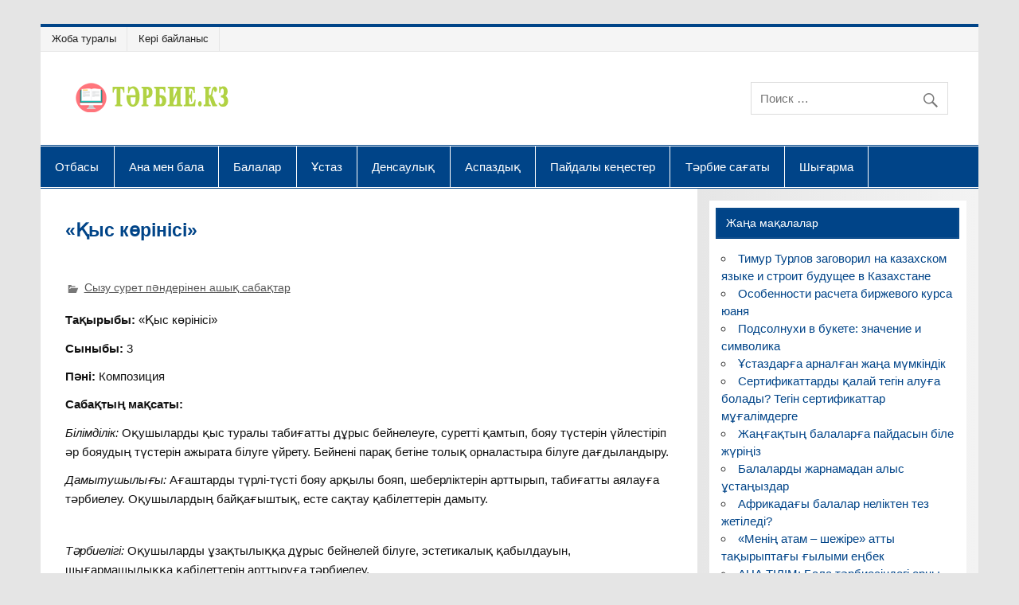

--- FILE ---
content_type: text/html; charset=UTF-8
request_url: https://www.tarbie.kz/32724
body_size: 14072
content:
<!DOCTYPE html><html lang="ru-RU"><head><meta charset="UTF-8" /><meta name="viewport" content="width=device-width, initial-scale=1, user-scalable=1, shrink-to-fit=no"><link rel="profile" href="http://gmpg.org/xfn/11" /><link rel="pingback" href="https://www.tarbie.kz/xmlrpc.php" /><meta name='robots' content='index, follow, max-image-preview:large, max-snippet:-1, max-video-preview:-1' /><link media="all" href="https://www.tarbie.kz/wp-content/cache/autoptimize/css/autoptimize_1f56ea519d0af9f18ab540b5ca0706de.css" rel="stylesheet"><title>🙋️ «Қыс көрінісі» - Тәрбие.kz</title><meta name="description" content="Тақырыбы: «Қыс көрінісі» Сыныбы: 3 Пәні: Композиция Сабақтың мақсаты: Білімділік: Оқушыларды қыс туралы табиғатты дұрыс бейнелеуге, суретті қамтып, бояу" /><link rel="canonical" href="https://www.tarbie.kz/32724" /><meta property="og:locale" content="ru_RU" /><meta property="og:type" content="article" /><meta property="og:title" content="«Қыс көрінісі» - Тәрбие.kz" /><meta property="og:description" content="Тақырыбы: «Қыс көрінісі» Сыныбы: 3 Пәні: Композиция Сабақтың мақсаты: Білімділік: Оқушыларды қыс туралы табиғатты дұрыс бейнелеуге, суретті қамтып, бояу" /><meta property="og:url" content="https://www.tarbie.kz/32724" /><meta property="og:site_name" content="Тәрбие.kz" /><meta property="article:published_time" content="2015-08-26T09:12:43+00:00" /><meta name="author" content="admin" /><meta name="twitter:card" content="summary_large_image" /><meta name="twitter:label1" content="Написано автором" /><meta name="twitter:data1" content="admin" /> <script type="application/ld+json" class="yoast-schema-graph">{"@context":"https://schema.org","@graph":[{"@type":"Article","@id":"https://www.tarbie.kz/32724#article","isPartOf":{"@id":"https://www.tarbie.kz/32724"},"author":{"name":"admin","@id":"https://www.tarbie.kz/#/schema/person/bf9fe67520b2d1e6298aaacd54229a68"},"headline":"«Қыс көрінісі»","datePublished":"2015-08-26T09:12:43+00:00","mainEntityOfPage":{"@id":"https://www.tarbie.kz/32724"},"wordCount":733,"publisher":{"@id":"https://www.tarbie.kz/#organization"},"articleSection":["Сызу сурет пәндерінен ашық сабақтар"],"inLanguage":"ru-RU"},{"@type":"WebPage","@id":"https://www.tarbie.kz/32724","url":"https://www.tarbie.kz/32724","name":"«Қыс көрінісі» - Тәрбие.kz","isPartOf":{"@id":"https://www.tarbie.kz/#website"},"datePublished":"2015-08-26T09:12:43+00:00","description":"Тақырыбы: «Қыс көрінісі» Сыныбы: 3 Пәні: Композиция Сабақтың мақсаты: Білімділік: Оқушыларды қыс туралы табиғатты дұрыс бейнелеуге, суретті қамтып, бояу","breadcrumb":{"@id":"https://www.tarbie.kz/32724#breadcrumb"},"inLanguage":"ru-RU","potentialAction":[{"@type":"ReadAction","target":["https://www.tarbie.kz/32724"]}]},{"@type":"BreadcrumbList","@id":"https://www.tarbie.kz/32724#breadcrumb","itemListElement":[{"@type":"ListItem","position":1,"name":"Главная страница","item":"https://www.tarbie.kz/"},{"@type":"ListItem","position":2,"name":"Барлық жазбалар","item":"https://www.tarbie.kz/zhazba"},{"@type":"ListItem","position":3,"name":"«Қыс көрінісі»"}]},{"@type":"WebSite","@id":"https://www.tarbie.kz/#website","url":"https://www.tarbie.kz/","name":"Тәрбие.kz","description":"Қазақстанның педагогикалық журналы","publisher":{"@id":"https://www.tarbie.kz/#organization"},"potentialAction":[{"@type":"SearchAction","target":{"@type":"EntryPoint","urlTemplate":"https://www.tarbie.kz/?s={search_term_string}"},"query-input":{"@type":"PropertyValueSpecification","valueRequired":true,"valueName":"search_term_string"}}],"inLanguage":"ru-RU"},{"@type":"Organization","@id":"https://www.tarbie.kz/#organization","name":"Тәрбие.kz","url":"https://www.tarbie.kz/","logo":{"@type":"ImageObject","inLanguage":"ru-RU","@id":"https://www.tarbie.kz/#/schema/logo/image/","url":"https://www.tarbie.kz/wp-content/uploads/2017/06/log1.png","contentUrl":"https://www.tarbie.kz/wp-content/uploads/2017/06/log1.png","width":200,"height":40,"caption":"Тәрбие.kz"},"image":{"@id":"https://www.tarbie.kz/#/schema/logo/image/"}},{"@type":"Person","@id":"https://www.tarbie.kz/#/schema/person/bf9fe67520b2d1e6298aaacd54229a68","name":"admin","url":"https://www.tarbie.kz/author/admin"}]}</script>  <script type="text/javascript" src="https://www.tarbie.kz/wp-includes/js/jquery/jquery.min.js" id="jquery-core-js"></script> <script type="text/javascript" id="jquery-js-after">jQuery(document).ready(function() {
	jQuery(".c0720d31ace3803893387ac52eddb93f").click(function() {
		jQuery.post(
			"https://www.tarbie.kz/wp-admin/admin-ajax.php", {
				"action": "quick_adsense_onpost_ad_click",
				"quick_adsense_onpost_ad_index": jQuery(this).attr("data-index"),
				"quick_adsense_nonce": "001a83e0b1",
			}, function(response) { }
		);
	});
});</script> <!--[if lt IE 9]> <script type="text/javascript" src="https://www.tarbie.kz/wp-content/themes/smartline-lite/js/html5shiv.min.js" id="html5shiv-js"></script> <![endif]--> <script type="text/javascript" id="smartline-lite-jquery-frontpage_slider-js-extra">var smartline_slider_params = {"animation":"horizontal","speed":"7000"};</script> <script type="text/javascript" id="smartline-lite-jquery-navigation-js-extra">var smartline_menu_title = "\u041c\u0435\u043d\u044e";</script>  <script>window.yaContextCb=window.yaContextCb||[]</script> <script src="https://yandex.ru/ads/system/context.js" async></script><link rel="icon" href="https://www.tarbie.kz/wp-content/uploads/2018/03/cropped-icon_step_3-0-1-32x32.png" sizes="32x32" /><link rel="icon" href="https://www.tarbie.kz/wp-content/uploads/2018/03/cropped-icon_step_3-0-1-192x192.png" sizes="192x192" /><link rel="apple-touch-icon" href="https://www.tarbie.kz/wp-content/uploads/2018/03/cropped-icon_step_3-0-1-180x180.png" /><meta name="msapplication-TileImage" content="https://www.tarbie.kz/wp-content/uploads/2018/03/cropped-icon_step_3-0-1-270x270.png" /></head><body class="post-template-default single single-post postid-32724 single-format-standard wp-custom-logo"><div id="wrapper" class="hfeed" itemscope itemtype="https://schema.org/WebSite"><meta itemprop="url" content="https://www.tarbie.kz/32724"/><div id="header-wrap"><nav id="topnav" class="clearfix" role="navigation"><ul id="topnav-menu" class="top-navigation-menu"><li id="menu-item-35994" class="menu-item menu-item-type-post_type menu-item-object-page menu-item-35994"><a href="https://www.tarbie.kz/about">Жоба туралы</a></li><li id="menu-item-35995" class="menu-item menu-item-type-post_type menu-item-object-page menu-item-35995"><a href="https://www.tarbie.kz/keri-baylanys">Кері байланыс</a></li></ul></nav><header id="header" class="clearfix" role="banner"><div id="logo" class="clearfix"> <a href="https://www.tarbie.kz/" class="custom-logo-link" rel="home"><img width="200" height="40" src="https://www.tarbie.kz/wp-content/uploads/2017/06/log1.png" class="custom-logo" alt="Тәрбие.kz" decoding="async" /></a></div><div id="header-content" class="clearfix"><div id="header-search"><form role="search" method="get" class="search-form" action="https://www.tarbie.kz/"   itemprop="potentialAction" itemscope itemtype="https://schema.org/SearchAction"> <label> <span class="screen-reader-text">Поиск для:</span><meta itemprop="target" content="https://www.tarbie.kz/?s={s}"/> <input  itemprop="query-input"  type="search" class="search-field" placeholder="Поиск &hellip;" value="" name="s"> </label> <button type="submit" class="search-submit"> <span class="genericon-search"></span> </button></form></div></div></header></div><div id="navi-wrap"><nav id="mainnav" class="clearfix" role="navigation"><ul id="mainnav-menu" class="main-navigation-menu"><li id="menu-item-36128" class="menu-item menu-item-type-taxonomy menu-item-object-category menu-item-36128"><a href="https://www.tarbie.kz/category/otbasi">Отбасы</a></li><li id="menu-item-35633" class="menu-item menu-item-type-taxonomy menu-item-object-category menu-item-35633"><a href="https://www.tarbie.kz/category/ana-bala">Ана мен бала</a></li><li id="menu-item-36481" class="menu-item menu-item-type-taxonomy menu-item-object-category menu-item-36481"><a href="https://www.tarbie.kz/category/bala">Балалар</a></li><li id="menu-item-36522" class="menu-item menu-item-type-taxonomy menu-item-object-category menu-item-36522"><a href="https://www.tarbie.kz/category/ustaz">Ұстаз</a></li><li id="menu-item-36468" class="menu-item menu-item-type-taxonomy menu-item-object-category menu-item-36468"><a href="https://www.tarbie.kz/category/densaulyk">Денсаулық</a></li><li id="menu-item-36469" class="menu-item menu-item-type-taxonomy menu-item-object-category menu-item-36469"><a href="https://www.tarbie.kz/category/aspaz">Аспаздық</a></li><li id="menu-item-35991" class="menu-item menu-item-type-taxonomy menu-item-object-category menu-item-35991"><a href="https://www.tarbie.kz/category/articles">Пайдалы кеңестер</a></li><li id="menu-item-37611" class="menu-item menu-item-type-taxonomy menu-item-object-category menu-item-37611"><a href="https://www.tarbie.kz/category/terbie-sagaty">Тәрбие сағаты</a></li><li id="menu-item-37612" class="menu-item menu-item-type-taxonomy menu-item-object-category menu-item-37612"><a href="https://www.tarbie.kz/category/shygarma">Шығарма</a></li></ul></nav></div><div id="wrap" class="clearfix"><section id="content" class="primary" role="main"><article id="post-32724" class="post-32724 post type-post status-publish format-standard hentry category-syzu-suret-penderinen-ashyk-sabaktar"><h1 class="entry-title post-title">«Қыс көрінісі»</h1><div class="adv2"><div id="yandex_rtb_R-A-17667825-1"></div> <script>window.yaContextCb.push(()=>{
            Ya.Context.AdvManager.render({
                "blockId": "R-A-17667825-1",
                "renderTo": "yandex_rtb_R-A-17667825-1"
            })
        })</script> <div id="yandex_rtb_R-A-17667825-2"></div> <script>window.yaContextCb.push(()=>{
            Ya.Context.AdvManager.render({
                "blockId": "R-A-17667825-2",
                "renderTo": "yandex_rtb_R-A-17667825-2"
            })
        })</script> </div><div class="entry-meta postmeta"> <span class="meta-category"> <a href="https://www.tarbie.kz/category/syzu-suret-penderinen-ashyk-sabaktar" rel="category tag">Сызу сурет пәндерінен ашық сабақтар</a> </span></div><div class="entry clearfix"><p><strong>Тақырыбы: </strong>«Қыс көрінісі»</p><p><strong>Сыныбы:</strong> 3</p><p><strong>Пәні:</strong> Композиция</p><p><strong>Сабақтың мақсаты:</strong></p><p><em>Білімділік: </em>Оқушыларды қыс туралы табиғатты дұрыс бейнелеуге, суретті қамтып, бояу түстерін үйлестіріп әр бояудың түстерін ажырата білуге үйрету. Бейнені парақ бетіне толық орналастыра білуге дағдыландыру.</p><p><em>Дамытушылығы: </em>Ағаштарды түрлі-түсті бояу арқылы бояп, шеберліктерін арттырып, табиғатты аялауға тәрбиелеу. Оқушылардың байқағыштық, есте сақтау қабілеттерін дамыту.</p><div class="adv2"></div><p><em>Тәрбиелігі: </em>Оқушыларды ұзақтылыққа дұрыс бейнелей білуге, эстетикалық қабылдауын, шығармашылыққа қабілеттерін арттыруға тәрбиелеу.</p><p><strong>Сабақтың түрі:</strong> аралас сабақ</p><p><strong>Сабақтың әдісі:</strong> сұрақ-жауап, практикалық жұмыс, жұмбақ шешу, венн диаграммасы, ойын.</p><div class="adv2"></div><p><strong>Пәнаралық байланыс:</strong> еңбекке баулу, сызу, әдебиет.</p><p><strong> Сабақтың  көрнекілігі:</strong> Сабақ тақырыбы, төрт кезеңдік сурет салу үлгісі, сабақ ұраны, шырша, ойыншықтар, есіңде сақта ережесі, сұрақ жасырылған конверт.</p><p><strong>Сабаққа қажетті құралдар:</strong> А3 формат,гуашь, акварель бояуы, қылқалам, қарындаш, т.б.</p><div class="adv2"></div><p><strong> Сабақтың барысы:</strong></p><p>І. Ұйымдастыру бөлімі</p><p>ІІ.  Жаңа сабаққа даярлық</p><p>ІІІ.  Жаңа сабақ</p><ol><li>Қорытынды</li><li>Бағалау.</li></ol><p><strong>І. Ұйымдастыру бөлімі:</strong></p><p>Оқушылармен амандасу, сабаққа дайындау, құрал-жабдықтарын алдырып, сабақта жоқ оқушыларды түгелдеу. Оқушылардың назарын жаңа сабаққа ааудару.</p><div class="adv2"></div><p><strong>ІІ.  Жаңа сабаққа даярлық:</strong></p><p>Оқушылар біздің бүгінгі сабағымыздың ұраны: «Жылдың әр мезгілі өзінше тамаша!». Олай болса, қане бәріміз мына шыршаның қасында тұрған конвертке назар аударып, ішіндегі шартты оқып шығайық. Мұнда былай жазылған: «Жердегі жатқан шырша ойыншықтарымен, жұмбақты шеше отырып безендіру керек».</p><ol><li>Шелек қалпақ басында, сәбіз екен танауы.</li></ol><p>Қыста қардан туатын, тауып көрші сен оны. (Аққала)</p><div class="adv2"></div><ol start="2"><li>Қолы менен қаламы жоқ, бірақ сурет салады көп. (Аяз)</li><li>Қоймасын қыс атқарып, жерді жапты ақ мамық. (Қар)</li><li>Зулап түсіп төменге, шықпас менсіз төбеге. (Шана)</li><li>Қыста шыны боп қатады, жылыда су боп жатады. (Мұз)</li><li>Әуеде ақ мамық қалбалақтап ұшады, қанаты талып жерді барып құшады. (Қар)</li></ol><p><strong>ІІІ.  Жаңа сабақ.</strong></p><p>Міне, балалар бәріміз жұмбақтың жауабын тауып, шыршаны безендірдік. Сонымен, балалар біздің бүгінгі тақырыбымыз «Қыс көрінісі» деп аталады. Қыс кезінде жапырақтар әбден түсіп, сидиған ағаштарға назар аударайықшы. Олар өте қызық және әртүрлі. Әр ағаш өзіндік ерекшеліктерімен көзге түседі. Бір ағаштың бұтақтары мың бұралған нәзік болса, енді бірінің бұтағы тік әрі жуан болып келеді. Қыс кезінде ағаш бұтақтарына түскен қар немесе қырау оларды әдемі етіп көрсетеді.</p><p>Еліміздің елді мекендерінде алуан түрлі ағаштар өседі. Мысалы: таулы аймақтарда қарағай, шырша, арша, ал шөлді аймақтарда қарағаш, сексеуіл, т.б. кездеседі. Сонымен қатар аққайың, терек, тал секілді ағаштар да бар. Ағаш түрлерінің ерекшеліктерін қыс кезінде байқауға болады. Қыста ағаштарды бейнелеу өте қызық әрі әдемі. Сондықтан бүгін қыс көрінісін бейнелеуді үйренейік. Қане, олай болса мына кезеңдерге мән беріп қарайық. Әр кезең өзінің сипатына қарай бейнеленген екен.</p><div class="adv2"></div><p>1-кезең, 2-кезең, 3-кезең, 4-кезең. Енді бәріміз парағымызды алып, бейнелеуге кірісейік. Ол үшін, ең алдымен көмекші сызықтар арқылы белгілеп, ағаштарымызды бейнелейміз. Көмекші сызықтар бізге суретіміздің дәл әрі нақты етіп көрсетуге керек болады.</p><p>Қағаз бетіне бейнені орналастыру, орнын белгілеу, көру нүктесін таңдау үйлесімділіктің бастапқы негізі болып табылады. Нұсқаның жеке бөліктері бір-бірімен байланысты болғанда ғана үйлесімділік шешім дұрыс болады. Композициядағы басты нәрсеге назар аударайық. Есіңде сақта ережесі: Композициядағы басты нәрсе:</p><ol><li>Пішіні</li><li>Өлшемі</li><li>Түсі</li><li>Орналастыру көмегі айқын болу керек.</li></ol><p>Бейнелеу өнерінің барлық жанрында да композиция басты роль атқарады. Себебі, біз суретті әдемі етіп бейнелеп, әдемі бояу түстерін бергенімізбен, картинадағы үйлестіру орталығы дұрыс болмаған жағдайда суретіміз дұрыс болмайды. Себебі, суреттің үйлестіру орталығы,компоновка дұрыс болу керек.</p><div class="adv2"></div><p>Пейзаж-француз сөзі, бұл ландшафты, табиғатты бейнелеу. Пейзаж дербес жанр ретінде Қытайда, Жапонияда және басқа шығыс елдерінде, сондай-ақ Еуропада дамыған. Пейзаж жай ғана айнытпай бейнелеу емес, онда суретшілердің сезімдері мен ойларын берудің үлкен мүмкіндігі жатыр. Адам өмірін салыстырып қарағанда табиғат өмірі мәңгілік сияқты болып көрінеді. Пейзаж өнері де алуан. Кейбір пейзаждар табиғаттың өмірде бір нақты көрінісін білдірсе, енді біреулері суретшінің қиялынан туады.</p><p>Пейзажды салу үшін біз ең алдымен перспектива заңдарына тоқталамыз. Перспектива-бейнелеу өнерінде кеңістіктегі нәрсенің біздің көру нүктемізден алыстаған сайын кішіреюіменен түсіндіріледі. Бұл табиғи заңдылық. Яғни, өзіміз күнделікті өмірде көріп жүрміз. Ал, бейнелеу кезінде өте ұқыптылықты қажет етеді. Үлкен жол алыстаған сайын жіңішке сызыққа айналады. Ағаштар алыстаған сайын ауа перспективасы көрінеді.</p><p>Жұмыс барысында сергіту сәті: <em>«Ғажайып палитра»</em> ойыны.</p><p>Шарты: 6 түрлі бояудың артында сұрақ жасырылған, оқушы бояу түсін өзі таңдап алады.</p><ol><li>Қыста қандай өзгерістер болады?</li><li>Қар ханшайымына киімнің қандай түсі қауіпті?</li><li>Жаңа жылда пайда болатын дорба, қай адамның дорбасы?</li><li>«Ақ киімді денелі, ақ сақалды. Соқыр мылқау танымас тірі жанды»,-деген өлең шумағы кімнің шығармасы?</li><li>Қыс несімен ерекшеленеді?</li><li>Қыс мезгілін бейнелеу үшін қандай бояуларды көбірек пайдаланамыз?</li><li><strong>IV</strong><strong>. Қорытынды:</strong></li></ol><p>Венн диаграммасы</p><p>&nbsp;</p><p>&nbsp;</p><p>&nbsp;</p><p>&nbsp;</p><p>жақсы жағы                                                                                   жаман жағы</p><table width="100%"><tbody><tr><td><strong>Қыс</strong></td></tr></tbody></table><p>&nbsp;</p><p>&nbsp;</p><p>&nbsp;</p><p>&nbsp;</p><p>&nbsp;</p><p>&nbsp;</p><ol><li><strong> Бағалау:</strong> Оқушылардың жұмыстарын талдап, бағалау.</li></ol><div style="font-size: 0px; height: 0px; line-height: 0px; margin: 0; padding: 0; clear: both;"></div><div class="adv2"><div id="yandex_rtb_R-A-17667825-4"></div> <script>window.yaContextCb.push(()=>{
            Ya.Context.AdvManager.render({
                "blockId": "R-A-17667825-4",
                "renderTo": "yandex_rtb_R-A-17667825-4"
            })
        })</script> <div id="yandex_rtb_R-A-17667825-3"></div> <script>window.yaContextCb.push(()=>{
            Ya.Context.AdvManager.render({
                "blockId": "R-A-17667825-3",
                "renderTo": "yandex_rtb_R-A-17667825-3"
            })
        })</script> </div><div class="insert-block_1D"></div><div class="insert-block_1M" style="max-height: 80vh;" ></div><div class="page-links"></div></div><div class="postinfo clearfix"></div></article><nav class="navigation post-navigation" aria-label="Записи"><h2 class="screen-reader-text">Навигация по записям</h2><div class="nav-links"><div class="nav-previous"><a href="https://www.tarbie.kz/32722" rel="prev">&laquo; Білім және құқық</a></div><div class="nav-next"><a href="https://www.tarbie.kz/32726" rel="next">Бейтарап бос фондағы геометриялық дене. Конус. &raquo;</a></div></div></nav>  <script async src="https://usocial.pro/usocial/usocial.js?v=6.1.2" data-script="usocial" charset="utf-8"></script> <div class="uSocial-Share" data-pid="b4fa3bc92943093a2f315dca81098208" data-type="share" data-options="round-rect,style1,default,absolute,horizontal,size48,eachCounter0,counter1,counter-after,nomobile,noarrow" data-social="vk,fb,ok,mail,gPlus,twi,bookmarks" data-mobile="false"></div></section><section id="sidebar" class="secondary clearfix" role="complementary"><aside id="recent-posts-4" class="widget widget_recent_entries clearfix"><h3 class="widgettitle"><span>Жаңа мақалалар</span></h3><ul><li> <a href="https://www.tarbie.kz/37906">Тимур Турлов заговорил на казахском языке и строит будущее в Казахстане</a></li><li> <a href="https://www.tarbie.kz/37870">Особенности расчета биржевого курса юаня</a></li><li> <a href="https://www.tarbie.kz/37853">Подсолнухи в букете: значение и символика</a></li><li> <a href="https://www.tarbie.kz/37583">Ұстаздарға арналған жаңа мүмкіндік</a></li><li> <a href="https://www.tarbie.kz/37574">Сертификаттарды қалай тегін алуға болады? Тегін сертификаттар мұғалімдерге</a></li><li> <a href="https://www.tarbie.kz/37521">Жаңғақтың балаларға пайдасын біле жүріңіз</a></li><li> <a href="https://www.tarbie.kz/37518">Балаларды жарнамадан алыс ұстаңыздар</a></li><li> <a href="https://www.tarbie.kz/37515">Африкадағы балалар неліктен тез жетіледі?</a></li><li> <a href="https://www.tarbie.kz/37553">«Менің атам – шежіре» атты тақырыптағы ғылыми еңбек</a></li><li> <a href="https://www.tarbie.kz/37524">АНА ТІЛІМ: Бала тәрбиесіндегі орны</a></li></ul></aside><aside id="nav_menu-5" class="widget widget_nav_menu clearfix"><h3 class="widgettitle"><span>Электронды мұрағат</span></h3><div class="menu-elektrondy-muragat-container"><ul id="menu-elektrondy-muragat" class="menu"><li id="menu-item-22987" class="menu-item menu-item-type-taxonomy menu-item-object-category menu-item-22987"><a href="https://www.tarbie.kz/category/avtorlyk-bagdarlama">Авторлық бағдарлама</a></li><li id="menu-item-22988" class="menu-item menu-item-type-taxonomy menu-item-object-category menu-item-22988"><a href="https://www.tarbie.kz/category/ustaz">Ұстаздарға</a></li><li id="menu-item-22989" class="menu-item menu-item-type-taxonomy menu-item-object-category menu-item-22989"><a href="https://www.tarbie.kz/category/bayandama">Баяндама</a></li><li id="menu-item-22990" class="menu-item menu-item-type-taxonomy menu-item-object-category menu-item-22990"><a href="https://www.tarbie.kz/category/kouching-zhospary-mdzh">Коучинг жоспары, МДЖ</a></li><li id="menu-item-22991" class="menu-item menu-item-type-taxonomy menu-item-object-category menu-item-22991"><a href="https://www.tarbie.kz/category/mektep-ekimshiligi">Мектеп әкімшілігі</a></li><li id="menu-item-22992" class="menu-item menu-item-type-taxonomy menu-item-object-category menu-item-22992"><a href="https://www.tarbie.kz/category/mektepten-tys-mekemeler">Мектептен тыс мекемелер</a></li><li id="menu-item-22993" class="menu-item menu-item-type-taxonomy menu-item-object-category menu-item-22993"><a href="https://www.tarbie.kz/category/oku-zhyly">Оқу жылы</a></li><li id="menu-item-22994" class="menu-item menu-item-type-taxonomy menu-item-object-category menu-item-22994"><a href="https://www.tarbie.kz/category/uchenik">Стихи для детей</a></li><li id="menu-item-22995" class="menu-item menu-item-type-taxonomy menu-item-object-category menu-item-22995"><a href="https://www.tarbie.kz/category/synyptan-tys-zhumys">Сыныптан тыс жұмыс</a></li><li id="menu-item-22996" class="menu-item menu-item-type-taxonomy menu-item-object-category menu-item-22996"><a href="https://www.tarbie.kz/category/terbie-sagaty">Тәрбие сағаты</a></li><li id="menu-item-35004" class="menu-item menu-item-type-taxonomy menu-item-object-category menu-item-35004"><a href="https://www.tarbie.kz/category/shygarma">Шығарма</a></li><li id="menu-item-22997" class="menu-item menu-item-type-taxonomy menu-item-object-category menu-item-22997"><a href="https://www.tarbie.kz/category/esse">Эссе</a></li><li id="menu-item-34762" class="menu-item menu-item-type-taxonomy menu-item-object-category menu-item-34762"><a href="https://www.tarbie.kz/category/uchenik/poems">Өлеңдер</a></li></ul></div></aside><aside id="custom_html-2" class="widget_text widget widget_custom_html clearfix"><div class="textwidget custom-html-widget"><script>(function(i,s,o,g,r,a,m){i['GoogleAnalyticsObject']=r;i[r]=i[r]||function(){
  (i[r].q=i[r].q||[]).push(arguments)},i[r].l=1*new Date();a=s.createElement(o),
  m=s.getElementsByTagName(o)[0];a.async=1;a.src=g;m.parentNode.insertBefore(a,m)
  })(window,document,'script','https://www.google-analytics.com/analytics.js','ga');

  ga('create', 'UA-71778574-3', 'auto');
  ga('send', 'pageview');</script>  <script type="text/javascript" >(function(m,e,t,r,i,k,a){m[i]=m[i]||function(){(m[i].a=m[i].a||[]).push(arguments)};
   m[i].l=1*new Date();
   for (var j = 0; j < document.scripts.length; j++) {if (document.scripts[j].src === r) { return; }}
   k=e.createElement(t),a=e.getElementsByTagName(t)[0],k.async=1,k.src=r,a.parentNode.insertBefore(k,a)})
   (window, document, "script", "https://mc.yandex.ru/metrika/tag.js", "ym");

   ym(36346000, "init", {
        clickmap:true,
        trackLinks:true,
        accurateTrackBounce:true,
        webvisor:true
   });</script> <noscript><div><img src="https://mc.yandex.ru/watch/36346000" style="position:absolute; left:-9999px;" alt="" /></div></noscript><div class="adv2"><div id="yandex_rtb_R-A-17667825-5"></div> <script>window.yaContextCb.push(()=>{
            Ya.Context.AdvManager.render({
                "blockId": "R-A-17667825-5",
                "renderTo": "yandex_rtb_R-A-17667825-5"
            })
        })</script> <div id="yandex_rtb_R-A-17667825-6"></div> <script>window.yaContextCb.push(()=>{
            Ya.Context.AdvManager.render({
                "blockId": "R-A-17667825-6",
                "renderTo": "yandex_rtb_R-A-17667825-6"
            })
        })</script> </div></div></aside><aside id="smartline_category_posts_single-3" class="widget smartline_category_posts_single clearfix"><div id="widget-category-posts-single" class="widget-category-posts clearfix"><div class="widget-category-posts-content"><article id="post-37853" class="single-post post-37853 post type-post status-publish format-standard hentry category-articles"> <a href="https://www.tarbie.kz/37853" rel="bookmark"></a><h2 class="entry-title post-title"><a href="https://www.tarbie.kz/37853" rel="bookmark">Подсолнухи в букете: значение и символика</a></h2><div class="entry-meta postmeta"></div><div class="entry"><p>Во всех культурах и странах мира подсолнух — символ чего-то теплого, сочного, зрелого, напитанного солнцем. Про значение подсолнуха не стоит забывать, когда вы выбираете этот цветок в качестве подарка. В этой статье подробно расскажем, что означает подсолнух в букете, с какими фактурами и цветами он сочетается. К счастью, сегодня многие сезонные цветы доступны круглый год, поэтому вы можете заказать близкому [&#8230;]</p> <a href="https://www.tarbie.kz/37853" class="more-link">&raquo; Читать далее</a></div></article><article id="post-37583" class="single-post post-37583 post type-post status-publish format-standard has-post-thumbnail hentry category-avtorlyk-bagdarlama category-agylshyn-tilinen-ashyk-sabaktar category-adam-zhene-kogam-peninen-ashyk-sabaktar category-algashky-eskeri-dayyndyk-peninen-ashyk category-ana-bala category-aspaz category-erturli category-balabakshadagy-ashyk-sabaktar category-bala category-bastauysh-synyp-ashyk-sabaktar category-bayandama category-biologiya-peninen-ashyk-sabaktar category-geografiya-peninen-ashyk-sabaktar category-dene-shynyktyru-peninen-ashyk-sabaktar category-densaulyk category-informatika-peninen-ashyk-sabaktar category-kouching-zhospary-mdzh category-kazak-edebietinen-ashyk-sabaktar category-kazak-tilinen-ashyk-sabaktar category-kukyk-peninen-ashyk-sabaktar category-kyska-merzimdi-sabak-zhospary category-matematika-peninen-ashyk-sabaktar category-mektep-ekimshiligi category-mektepten-tys-mekemeler category-muzyka-en-kuy-peninen-ashyk-sabaktar category-news category-oku-zhyly category-orta-merzimdi-sabak-zhospary category-orys-edebietinen-ashyk-sabaktar category-orys-tilinen-ashyk-sabaktar category-otbasi category-ozin-ozi-tanu-peninen-ashyk-sabaktar category-poems category-articles category-psihologiyadan-ashyk-sabaktar category-uchenik category-stsenariyler-zhinagy category-syzu-suret-penderinen-ashyk-sabaktar category-synyptan-tys-zhumys category-tarih-peninen-ashyk-sabaktar category-terbie-sagaty category-tehnologiya-peninen-ashyk-sabaktar category-ustaz category-fizika-peninen-ashyk-sabaktar category-himiya-peninen-ashyk-sabaktar category-shygarma category-ekonomika-peninen-ashyk-sabaktar category-esse tag-algys-hat tag-gazetke-makala-zhariyalau tag-gramota tag-diplom tag-zhurnal tag-zhurnalga-zhazylu tag-zhurnalga-kalay-zhazyluga-bolady tag-konkurstarga-katysu tag-kornekilikter tag-onlayn-biliktilikti-arttyru-kurstar tag-onlayn-olimpiada tag-portfolio-zhasatu tag-sabak-zhosparlary tag-sabak-zhosparlary-tegin tag-sayttagy-konkurska tag-sayttarga-tegin-materal-zhariyalau tag-sertifikat tag-ustazdarga-video-sabaktar tag-ustazdyn-ortak-chatyna-kosylu"> <a href="https://www.tarbie.kz/37583" rel="bookmark"><img width="800" height="260" src="https://www.tarbie.kz/wp-content/uploads/2017/10/ust-800x260.jpg" class="attachment-category_posts_single size-category_posts_single wp-post-image" alt="" decoding="async" loading="lazy" /></a><h2 class="entry-title post-title"><a href="https://www.tarbie.kz/37583" rel="bookmark">Ұстаздарға арналған жаңа мүмкіндік</a></h2><div class="entry-meta postmeta"></div><div class="entry"><p>Құрметті ұстаздар сіздерге жаңа Ustaz tilegi – Ұстаз тілегі Республикалық ұстаздар сайтын ұсынамыз. Ust.kz Сайтта қазіргі уақытта 30 000 астам сабақтар жинақталып салынды. Барлық жарияланған материалдарды барлық ұстаздар тегін жүктеп сабақ барысында қолдана алады. Барлық құжаттар біздің сайттарда сақталып 24 сағат бойы кез-келген ұстаз тегін жүктеп ала алады. ustaz tilegi Қазақ тіліндегі жаңа сайт. Сайттың негізгі мақсаты Қазақстандағы білім деңгейін көтеріп жаңа технолгияларды қолданып [&#8230;]</p> <a href="https://www.tarbie.kz/37583" class="more-link">&raquo; Читать далее</a></div></article></div></div></aside></section></div><footer id="footer" class="clearfix" role="contentinfo"><nav id="footernav" class="clearfix" role="navigation"><ul id="footernav-menu" class="menu"><li id="menu-item-34771" class="menu-item menu-item-type-taxonomy menu-item-object-category menu-item-34771"><a href="https://www.tarbie.kz/category/avtorlyk-bagdarlama">Авторская программа</a></li><li id="menu-item-34773" class="menu-item menu-item-type-taxonomy menu-item-object-category menu-item-34773"><a href="https://www.tarbie.kz/category/terbie-sagaty" title="урок">Урок</a></li><li id="menu-item-34774" class="menu-item menu-item-type-taxonomy menu-item-object-category menu-item-34774"><a href="https://www.tarbie.kz/category/esse">Эссе</a></li><li id="menu-item-34775" class="menu-item menu-item-type-taxonomy menu-item-object-category menu-item-34775"><a href="https://www.tarbie.kz/category/uchenik/poems">Сборник стихов</a></li><li id="menu-item-37672" class="menu-item menu-item-type-taxonomy menu-item-object-category menu-item-37672"><a href="https://www.tarbie.kz/category/materialy-partnerov">Материалы партнеров</a></li><li id="menu-item-37696" class="menu-item menu-item-type-post_type menu-item-object-page menu-item-37696"><a href="https://www.tarbie.kz/contacts">Контакты</a></li><li id="menu-item-37896" class="menu-item menu-item-type-post_type menu-item-object-page menu-item-37896"><a href="https://www.tarbie.kz/zharnama">Реклама на сайте / Сайтқа жарнама орналастыру</a></li></ul></nav><div id="footer-text"><div class="ai-news" style="display: inline-flex; align-items: center; gap: 10px; padding: 10px 16px; border-radius: 14px; border: 1px solid rgba(255,255,255,0.05)"> <svg width="30" height="32" viewBox="0 0 30 32" fill="none" xmlns="http://www.w3.org/2000/svg"> <path fill-rule="evenodd" clip-rule="evenodd" d="M1.49104 0C2.2554 0.442372 2.98296 0.97257 3.69807 1.4834L7.09749 3.9043C7.61121 4.27321 8.12892 4.63813 8.59944 5.05664C11.9623 3.43485 16.0681 3.20227 19.6287 4.36621C20.1718 4.54373 20.7251 4.74751 21.2 5.05664C21.6052 4.71562 22.0733 4.41868 22.5194 4.12695L27.0936 1.09766C27.5344 0.801499 28.1408 0.322544 28.6082 0.125C28.6208 0.625573 28.6725 1.12927 28.7088 1.62891L28.9002 4.19922C29.1106 6.8482 29.3425 8.09469 27.6951 10.3467C30.7547 15.1831 30.9889 20.6168 27.0526 25.1953C26.859 25.4204 26.6362 25.6373 26.4686 25.8799L26.453 25.9043C26.2056 25.5821 25.9305 25.2362 25.6248 24.9629C25.3963 24.5646 25.0328 24.1898 24.7274 23.8398C23.7714 24.7756 23.9094 24.298 23.5028 25.5859L22.9881 27.2197C22.7632 27.9218 22.4967 28.6086 22.3006 29.3193C21.3487 29.7528 20.3097 30.0758 19.324 30.4336L17.2899 31.1631C16.5235 31.4444 15.762 31.7372 14.9881 32C12.5632 31.2062 10.1954 30.1292 7.74983 29.3193C7.60501 28.9966 7.51205 28.6369 7.39338 28.3037C7.17342 27.6862 6.38933 25.1713 6.10334 24.7666C5.89272 24.4688 5.53032 24.2368 5.27131 23.9697C4.81815 24.5011 3.97242 25.2967 3.45588 25.7734C3.16169 25.3956 2.81131 25.055 2.51252 24.6787C-0.996703 20.259 -0.59629 14.8318 2.26936 10.2822C0.530672 8.03157 0.900507 6.82284 1.11702 4.19238C1.23208 2.79457 1.34117 1.39485 1.49104 0ZM14.991 11C14.9346 11.0001 14.8795 11.0171 14.8328 11.0488C14.786 11.0807 14.7492 11.126 14.7283 11.1787L13.7205 13.7236C13.542 14.177 13.2726 14.5889 12.9285 14.9336C12.5843 15.2783 12.1725 15.5487 11.7196 15.7275L9.17854 16.7373C9.12592 16.7581 9.08049 16.794 9.04866 16.8408C9.01682 16.8877 8.99983 16.9433 8.99983 17C8.99983 17.0567 9.01682 17.1123 9.04866 17.1592C9.08049 17.206 9.12592 17.2419 9.17854 17.2627L11.7196 18.2725C12.1725 18.4513 12.5843 18.7217 12.9285 19.0664C13.2726 19.4111 13.542 19.823 13.7205 20.2764L14.7283 22.8213C14.7492 22.874 14.786 22.9193 14.8328 22.9512C14.8795 22.9829 14.9346 22.9999 14.991 23C15.0477 23 15.1034 22.9831 15.1502 22.9512C15.197 22.9193 15.2329 22.874 15.2537 22.8213L16.2615 20.2764C16.4406 19.823 16.7113 19.4111 17.0555 19.0664C17.3997 18.7218 17.8109 18.4517 18.2635 18.2725L20.8211 17.2627C20.8737 17.2419 20.9192 17.206 20.951 17.1592C20.9828 17.1123 20.9998 17.0567 20.9998 17C20.9998 16.9433 20.9828 16.8877 20.951 16.8408C20.9192 16.794 20.8737 16.7581 20.8211 16.7373L18.2635 15.7275C17.8109 15.5483 17.3997 15.2782 17.0555 14.9336C16.7113 14.5889 16.4406 14.177 16.2615 13.7236L15.2537 11.1787C15.2329 11.126 15.197 11.0807 15.1502 11.0488C15.1034 11.0169 15.0477 11 14.991 11Z" fill="white"/> </svg><p style="font-size: 13px; line-height: 1.2;"><a href="https://ailynx.ru/category/news/" target="_blank" style="text-decoration: none; color: rgba(255,255,255,0.5);">AiLYNX  —  Новости об<br> искусственном интеллекте</a></p></div></div></footer></div> <script>var pseudo_links = document.querySelectorAll(".pseudo-clearfy-link");for (var i=0;i<pseudo_links.length;i++ ) { pseudo_links[i].addEventListener("click", function(e){   window.open( e.target.getAttribute("data-uri") ); }); }</script><script>document.addEventListener("copy", (event) => {var pagelink = "\nИсточник: https://www.tarbie.kz/32724";event.clipboardData.setData("text", document.getSelection() + pagelink);event.preventDefault();});</script><script type="text/javascript" src="https://www.tarbie.kz/wp-includes/js/dist/hooks.min.js" id="wp-hooks-js"></script> <script type="text/javascript" src="https://www.tarbie.kz/wp-includes/js/dist/i18n.min.js" id="wp-i18n-js"></script> <script type="text/javascript" id="wp-i18n-js-after">wp.i18n.setLocaleData( { 'text direction\u0004ltr': [ 'ltr' ] } );</script> <script type="text/javascript" id="contact-form-7-js-translations">( function( domain, translations ) {
	var localeData = translations.locale_data[ domain ] || translations.locale_data.messages;
	localeData[""].domain = domain;
	wp.i18n.setLocaleData( localeData, domain );
} )( "contact-form-7", {"translation-revision-date":"2025-05-08 07:00:39+0000","generator":"GlotPress\/4.0.1","domain":"messages","locale_data":{"messages":{"":{"domain":"messages","plural-forms":"nplurals=3; plural=(n % 10 == 1 && n % 100 != 11) ? 0 : ((n % 10 >= 2 && n % 10 <= 4 && (n % 100 < 12 || n % 100 > 14)) ? 1 : 2);","lang":"ru"},"This contact form is placed in the wrong place.":["\u042d\u0442\u0430 \u043a\u043e\u043d\u0442\u0430\u043a\u0442\u043d\u0430\u044f \u0444\u043e\u0440\u043c\u0430 \u0440\u0430\u0437\u043c\u0435\u0449\u0435\u043d\u0430 \u0432 \u043d\u0435\u043f\u0440\u0430\u0432\u0438\u043b\u044c\u043d\u043e\u043c \u043c\u0435\u0441\u0442\u0435."],"Error:":["\u041e\u0448\u0438\u0431\u043a\u0430:"]}},"comment":{"reference":"includes\/js\/index.js"}} );</script> <script type="text/javascript" id="contact-form-7-js-before">var wpcf7 = {
    "api": {
        "root": "https:\/\/www.tarbie.kz\/wp-json\/",
        "namespace": "contact-form-7\/v1"
    },
    "cached": 1
};</script> <script>!function(){var t=!1;try{var e=Object.defineProperty({},"passive",{get:function(){t=!0}});window.addEventListener("test",null,e)}catch(t){}return t}()||function(i){var o=!0,s=!1;EventTarget.prototype.addEventListener=function(t,e,n){var r="object"==typeof n,a=r?n.capture:n;n=r?n:{},"touchstart"!=t&&"scroll"!=t&&"wheel"!=t||(n.passive=void 0!==n.passive?n.passive:o),n.capture=void 0!==a?a:s,i.call(this,t,e,n)}}(EventTarget.prototype.addEventListener);</script> <script>(function(){
		var a = document.querySelector('#custom_html-3'), b = null, P = 15;
		window.addEventListener('scroll', Ascroll, false);
		document.body.addEventListener('scroll', Ascroll, false);
		function Ascroll() {
			if (jQuery(document).width() > 960) {
				if (b == null) {
					var Sa = getComputedStyle(a, ''), s = '';
					for (var i = 0; i < Sa.length; i++) {
						if (Sa[i].indexOf('overflow') == 0 || Sa[i].indexOf('padding') == 0 || Sa[i].indexOf('border') == 0 || Sa[i].indexOf('outline') == 0 || Sa[i].indexOf('box-shadow') == 0 || Sa[i].indexOf('background') == 0) {
							s += Sa[i] + ': ' +Sa.getPropertyValue(Sa[i]) + '; '
						}
					}
					b = document.createElement('div');
					b.style.cssText = s + ' box-sizing: border-box; width: ' + a.offsetWidth + 'px;';
					a.insertBefore(b, a.firstChild);
					var l = a.childNodes.length;
					for (var i = 1; i < l; i++) {
						b.appendChild(a.childNodes[1]);
					}
					a.style.height = b.getBoundingClientRect().height + 'px';
					a.style.padding = '0';
					a.style.border = '0';
				}
				var Ra = a.getBoundingClientRect(),
				R = Math.round(Ra.top + b.getBoundingClientRect().height - document.querySelector('footer').getBoundingClientRect().top + 0);
				if ((Ra.top - P) <= 0) {
					if ((Ra.top - P) <= R) {
						b.className = 'stop';
						b.style.top = - R +'px';
					} else {
						b.className = 'sticky';
						b.style.top = P + 'px';
					}
				} else {
					b.className = '';
					b.style.top = '';
				}
				window.addEventListener('resize', function() {
					a.children[0].style.width = getComputedStyle(a, '').width
				}, false);
			}
		}
	})();</script> <script>jQuery(window).scroll(function(){
		var docscroll=jQuery(document).scrollTop();
		if(docscroll>jQuery(window).height()/3){
			jQuery('div#navi-wrap').css({'height': jQuery('div#navi-wrap').height(),'width': '100%'}).addClass('fixed');
		}else{
			jQuery('div#navi-wrap').removeClass('fixed');
		}
	});</script> <script type="text/javascript">var _acic={dataProvider:10};(function(){var e=document.createElement("script");e.type="text/javascript";e.async=true;e.src="https://www.acint.net/aci.js";var t=document.getElementsByTagName("script")[0];t.parentNode.insertBefore(e,t)})()</script>  <script>window.yaContextCb=window.yaContextCb||[]</script> <script src="https://yandex.ru/ads/system/context.js" async></script> <script defer src="https://www.tarbie.kz/wp-content/cache/autoptimize/js/autoptimize_d3c5bb8f7c74d4450ab88579f8cd898f.js"></script></body></html>
<!-- Dynamic page generated in 1.791 seconds. -->
<!-- Cached page generated by WP-Super-Cache on 2025-11-10 02:12:46 -->

<!-- Compression = gzip -->